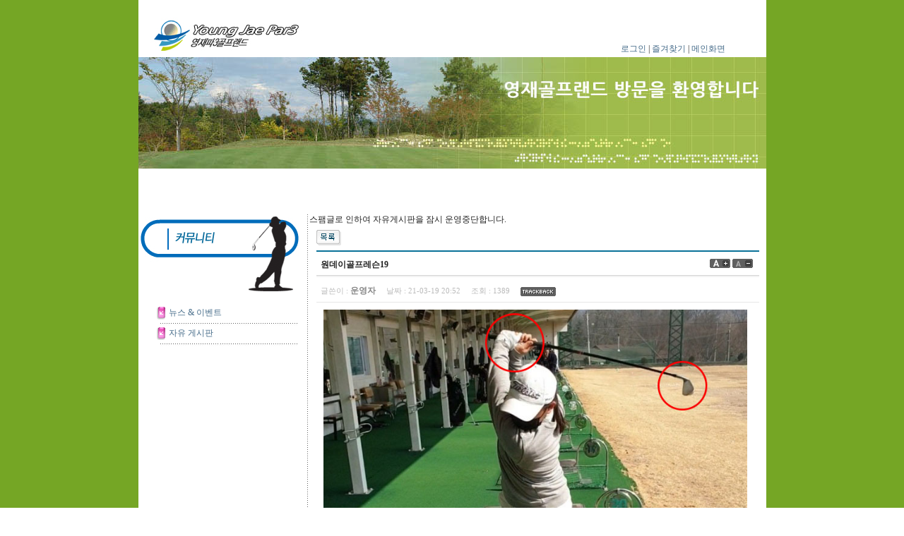

--- FILE ---
content_type: text/html; charset=euc-kr
request_url: http://yungjaepar3.com/home/bbs/board.php?bo_table=free&wr_id=1403&sfl=&stx=&sst=wr_hit&sod=desc&sop=and&page=1
body_size: 5839
content:
<!-- <!DOCTYPE HTML PUBLIC "-//W3C//DTD HTML 4.01 Transitional//EN"> -->
<html>
<head>
<meta http-equiv="content-type" content="text/html; charset=euc-kr">
<META NAME="DESCRIPTION" CONTENT="영재농원,영재파쓰리,영재par3, 영재파스리,파쓰리,파3,par3,par3골프자,파쓰리골퍼장, 여주골프장,여주,골프장,18홀,18홀골프장">
<META NAME="KEYWORDS" CONTENT="영재농원,영재파쓰리,영재par3, 영재파스리,파쓰리,파3,par3,par3골프자,파쓰리골퍼장, 여주골프장,여주,골프장,18홀,18홀골프장">
<title>영재파3골프랜드 > 자유 게시판 > 원데이골프레슨19</title>
<link rel="stylesheet" href="../style.css" type="text/css">
</head>
<script language="javascript">
// 자바스크립트에서 사용하는 전역변수 선언
var g4_path      = "..";
var g4_bbs       = "bbs";
var g4_bbs_img   = "img";
var g4_url       = "http://yungjaepar3.com/home";
var g4_is_member = "";
var g4_is_admin  = "";
var g4_bo_table  = "free";
var g4_sca       = "";
var g4_charset   = "euc-kr";
var g4_cookie_domain = "";
var g4_is_gecko  = navigator.userAgent.toLowerCase().indexOf("gecko") != -1;
var g4_is_ie     = navigator.userAgent.toLowerCase().indexOf("msie") != -1;
</script>
<script language="javascript" src="../js/common.js"></script>
<script language="javascript" src="../js/ajax.js"></script>
<body topmargin="0" leftmargin="0" >
<a name="g4_head"></a>
<Script language="JavaScript">
var favoriteurl="http://www.yungjaepar3.com/";
var favoritetitle="안녕하세요? 영재파3골프랜드입니다(영재농원).";
function addfavorites(){
if (document.all)
window.external.AddFavorite(favoriteurl,favoritetitle)}
</script>
<!-- head start --><table width="100%" height="100%"  border="0" cellpadding="0" cellspacing="0">
  <tr>
    <td valign="top" background="/home/main/back.gif"><table width="100" height="100%" border="0" align="center" cellpadding="0" cellspacing="0">
      <tr>
        <td valign="top" bgcolor="#FFFFFF"><!-- 여기서 부터 진짜 시작 --><table width="889" border="0" align="center" cellpadding="0" cellspacing="0" bgcolor="#FFFFFF">
          <tr>
            <td width="239" height="81"><a href="/home/index.php"><img src="/home/flash/logo.jpg" width="239" height="81" alt=""/></a></td>
            <td valign="bottom"><table width="100%"  border="0" cellspacing="0" cellpadding="3">
                <tr>
                  <td><div align="right">            <!-- 로그인 이전 -->
            <a href="../bbs/login.php?url=/home/bbs/board.php?bo_table=free&wr_id=1403&sfl=&stx=&sst=wr_hit&sod=desc&sop=and&page=1">로그인</a> | <a href="javascript:addfavorites()">즐겨찾기</a> <!-- | <a href="/home/sitemap.htm">사이트맵</a> -->| <a href="/home/">메인화면</a></div></td>
                </tr>
            </table></td>
            <td width="55">&nbsp;</td>
          </tr>
        </table><!-- head end --><!-- contents start --><!-- page flash start -->
          <table width="889" border="0" align="center" cellpadding="0" cellspacing="0" bgcolor="#FFFFFF">
            <tr>
              <td width="239" height="158"><img src="/home/flash/main.jpg" width="889" height="158" alt=""/></td>
            </tr>
          </table>
          <table width="889" border="0" align="center" cellpadding="0" cellspacing="0" bgcolor="#FFFFFF">
            <tr>
              <td width="239" height="64"></td>
            </tr>
          </table><!-- page flash end -->          <table width="889" border="0" align="center" cellpadding="0" cellspacing="0" bgcolor="#FFFFFF">
            <tr valign="top">
              <td width="232" height="64"><table width="230" border="0" cellspacing="0" cellpadding="0">
  <tr>
    <td><img src="/home/title/cum_head.gif" width="230" height="130"></td>
  </tr>
  <tr>
    <td><table width="230"  border="0" cellspacing="0" cellpadding="0">
      <tr>
        <td width="43"><div align="right"><img src="/home/main/jum.gif" width="17" height="22" align="absmiddle"></div></td>
        <td width="187"><a href="/home/bbs/board.php?bo_table=news">뉴스 &amp; 이벤트 </a></td>
      </tr>
      <tr>
        <td colspan="2"><img src="/home/main/line.gif" width="230" height="7"></td>
      </tr>
      <tr>
        <td><div align="right"><img src="/home/main/jum.gif" width="17" height="22" align="absmiddle"></div></td>
        <td><a href="/home/bbs/board.php?bo_table=free">자유 게시판</a></td>
      </tr>
      <tr>
        <td colspan="2"><img src="/home/main/line.gif" width="230" height="7"></td>
      </tr>	  	  	  
    </table></td>
  </tr>
  <tr>
    <td>&nbsp;</td>
  </tr>
  <tr>
    <td>&nbsp;</td>
  </tr>
</table>
</td>
              <td background="/home/main/h_line.gif"><img src="/home/main/h_line.gif" width="10" height="72"></td>
              <td width="647"><table width="100%"  border="0" cellspacing="0" cellpadding="0">
                <tr>
                  <td>스팸글로 인하여 자유게시판을 잠시 운영중단합니다.<script language="javascript" src="../js/sideview.js"></script>

<!-- 게시글 보기 시작 -->
<table width="97%" align="center" cellpadding="0" cellspacing="0"><tr><td>

<!-- 링크 버튼 -->
<table width='100%' cellpadding=0 cellspacing=0>
<tr height=35>
    <td width=75%>
                <a href="./board.php?bo_table=free&page=1"><img src='../skin/board/basic/img/btn_list.gif' border='0' align='absmiddle'></a> 
                
                
                
        
                    </td>
    <td width=25% align=right>
                    </td>
</tr>
</table>

<!-- 제목, 글쓴이, 날짜, 조회, 추천, 비추천 -->
<table width="100%" cellspacing="0" cellpadding="0">
<tr><td height=2 bgcolor="#0A7299"></td></tr> 
<tr><td height=30 style="padding:5px 0 5px 0;">
    <table width=100% cellpadding=0 cellspacing=0>
    <tr>
    	<td style='word-break:break-all; height:28px;'>&nbsp;&nbsp;<strong><span id="writeSubject">원데이골프레슨19</span></strong></td>
    	<td width=70><a href="javascript:scaleFont(+1);"><img src='../skin/board/basic/img/icon_zoomin.gif' border=0 title='글자 확대'></a> 
            <a href="javascript:scaleFont(-1);"><img src='../skin/board/basic/img/icon_zoomout.gif' border=0 title='글자 축소'></a></td>
    </tr>
	<tr><td colspan="2" height=3 style="background:url(../skin/board/basic/img/title_bg.gif) repeat-x;"></td></tr>
    </table></td></tr>
<tr><td height=30>&nbsp;&nbsp;<font style="font:normal 11px 돋움; color:#BABABA;">글쓴이 :</font> <span class='member'>운영자</span>&nbsp;&nbsp;&nbsp;&nbsp;
    <font style="font:normal 11px 돋움; color:#BABABA;">날짜 :</font><font style="font:normal 11px tahoma; color:#BABABA;"> 21-03-19 20:52&nbsp;&nbsp;&nbsp;&nbsp;</font>
    <font style="font:normal 11px 돋움; color:#BABABA;">조회 :</font><font style="font:normal 11px tahoma; color:#BABABA;"> 1389&nbsp;&nbsp;&nbsp;&nbsp;</font>
    </font>
    </font>
    <a href="javascript:trackback_send_server('http://yungjaepar3.com/home/bbs/tb.php/free/1403');" style="letter-spacing:0;" title='주소 복사'><img src="../skin/board/basic/img/icon_trackback.gif" alt="" align="absmiddle"></a>    </td>
</tr>
<tr><td height=1 bgcolor=#E7E7E7></td></tr>


<!-- <tr><td height=1 bgcolor=#"E7E7E7"></td></tr> //-->
<tr> 
    <td height="150" style='word-break:break-all;padding:10px;'>
        <img src='../data/file/free/3717832168_a296b351_BBAA1.jpg' name='target_resize_image[]' onclick='image_window(this);' style='cursor:pointer;' title=''><p><img src='../data/file/free/3717832168_f53c897a_BBAA.jpg' name='target_resize_image[]' onclick='image_window(this);' style='cursor:pointer;' title=''><p>
        <!-- 내용 출력 -->
        <span id="writeContents">안녕하세요 영제파3 정윤숙프로 입니다 <br/>이곳에 동영상을 올릴려고 했으나 올려지지 않은 관계로 이곳에서의 영상은 저의 블로그를 통해 봐주시면 감사하겠습니다 <br/>또한 이번 블로그 포스팅은 문의를 하시는 분들이 많아 레슨진행위주로 포스팅하였습니다 <br/><br/><br/><A HREF="https://blog.naver.com/zizibe0913/222280998308" TARGET='_blank'>https://blog.naver.com/zizibe0913/222280998308</A></span>
        
                <!-- 테러 태그 방지용 --></xml></xmp><a href=""></a><a href=''></a>
        
</td>
</tr>
<tr><td height="1" bgcolor="#E7E7E7"></td></tr>
        
</table><br>

<script language='javascript'> var md5_norobot_key = 'f7656e9fb889d8ba19dc12017c08eda8'; </script>
<script language="JavaScript">
// 글자수 제한
var char_min = parseInt(0); // 최소
var char_max = parseInt(0); // 최대
</script>


<!-- 코멘트 리스트 -->
<div id="commentContents">
</div>
<!-- 코멘트 리스트 -->


<script language='javascript'> var g4_cf_filter = '18아,18놈,18새끼,18년,18뇬,18노,18것,18넘,개년,개놈,개뇬,개새,개색끼,개세끼,개세이,개쉐이,개쉑,개쉽,개시키,개자식,개좆,게색기,게색끼,광뇬,뇬,눈깔,뉘미럴,니귀미,니기미,니미,도촬,되질래,뒈져라,뒈진다,디져라,디진다,디질래,병쉰,병신,뻐큐,뻑큐,뽁큐,삐리넷,새꺄,쉬발,쉬밸,쉬팔,쉽알,스패킹,스팽,시벌,시부랄,시부럴,시부리,시불,시브랄,시팍,시팔,시펄,실밸,십8,십쌔,십창,싶알,쌉년,썅놈,쌔끼,쌩쑈,썅,써벌,썩을년,쎄꺄,쎄엑,쓰바,쓰발,쓰벌,쓰팔,씨8,씨댕,씨바,씨발,씨뱅,씨봉알,씨부랄,씨부럴,씨부렁,씨부리,씨불,씨브랄,씨빠,씨빨,씨뽀랄,씨팍,씨팔,씨펄,씹,아가리,아갈이,엄창,접년,잡놈,재랄,저주글,조까,조빠,조쟁이,조지냐,조진다,조질래,존나,존니,좀물,좁년,좃,좆,좇,쥐랄,쥐롤,쥬디,지랄,지럴,지롤,지미랄,쫍빱,凸,퍽큐,뻑큐,빠큐,ㅅㅂㄹㅁ    '; </script>
<script language='javascript' src='../js/filter.js'></script>
<script language='javascript' src='../js/md5.js'></script>

<table width='100%' cellpadding=0 cellspacing=0>
<tr height=35>
    <td width=75%>
                <a href="./board.php?bo_table=free&page=1"><img src='../skin/board/basic/img/btn_list.gif' border='0' align='absmiddle'></a> 
                
                
                
        
                    </td>
    <td width=25% align=right>
                    </td>
</tr>
</table>

</td></tr></table><br>

<script language="JavaScript">
function file_download(link, file) {
        document.location.href=link;
}
</script>

<script language="JavaScript" src="../js/board.js"></script>
<script language="JavaScript">
window.onload=function() {
    resizeBoardImage(600);
    drawFont();
}
</script>
<!-- 게시글 보기 끝 -->

<!-- 게시판 목록 시작 -->
<table width="97%" align=center cellpadding=0 cellspacing=0><tr><td>

<!-- 분류 셀렉트 박스, 게시물 몇건, 관리자화면 링크 -->
<table width="100%" cellspacing="0" cellpadding="0">
<tr height="25">
        <td align="right" style="font:normal 11px tahoma; color:#BABABA;">
        Total 26 
                </td>
</tr>
<tr><td height=5></td></tr>
</table>

<!-- 제목 -->
<form name="fboardlist" method="post" style="margin:0px;">
<input type='hidden' name='bo_table' value='free'>
<input type='hidden' name='sfl'  value=''>
<input type='hidden' name='stx'  value=''>
<input type='hidden' name='spt'  value=''>
<input type='hidden' name='page' value='1'>
<input type='hidden' name='sw'   value=''>

<table width=100% border="0" cellpadding=0 cellspacing="2">
<tr>
    <td height=2 bgcolor="#0A7299"></td>
        <td bgcolor="#0A7299"></td>
    <td bgcolor="#A4B510"></td>
    <td bgcolor="#A4B510"></td>
    <td bgcolor="#A4B510"></td>
        </tr>
<tr height=28 align=center>
    <td width=50>번호</td>
            <td>제목</td>
    <td width=110>글쓴이</td>
    <td width=40><a href='/home/bbs/board.php?bo_table=free&sop=and&sst=wr_datetime&sod=desc&sfl=&stx=&page=1'>날짜</a></td>
    <td width=50><a href='/home/bbs/board.php?bo_table=free&sop=and&sst=wr_hit&sod=asc&sfl=&stx=&page=1'>조회</a></td>
            </tr>
<tr><td colspan=5 height=3 style="background:url(../skin/board/basic/img/title_bg.gif) repeat-x;"></td></tr>

<!-- 목록 -->
<tr height=28 align=center> 
    <td>
        <img src="../skin/board/basic/img/icon_notice.gif"></td>
            <td align=left style='word-break:break-all;'>
        <nobr style='display:block; overflow:hidden;'><a href='../bbs/board.php?bo_table=free&wr_id=1392&sfl=&stx=&sst=wr_hit&sod=desc&sop=and&page=1'  style='font-weight:bold;'>상담전화로 문의하세요</a>    <img src='../skin/board/basic/img/icon_hot.gif' align='absmiddle'> </nobr></td>
    <td><nobr style='display:block; overflow:hidden; width:105px;'><span class='member'>운영자</span></nobr></td>
    <td><span style='font:normal 11px tahoma; color:#BABABA;'>04-10</span></td>
    <td><span style='font:normal 11px tahoma; color:#BABABA;'>2046</span></td>
            </tr>
<tr><td colspan=5 height=1 bgcolor=#E7E7E7></td></tr>
<tr height=28 align=center> 
    <td>
        <span style='font:normal 11px tahoma; color:#BABABA;'>26</span></td>
            <td align=left style='word-break:break-all;'>
        <nobr style='display:block; overflow:hidden;'><a href='../bbs/board.php?bo_table=free&wr_id=1387&sfl=&stx=&sst=wr_hit&sod=desc&sop=and&page=1' >원데이골프레슨4</a>  <img src='../skin/board/basic/img/icon_file.gif' align='absmiddle'>  <img src='../skin/board/basic/img/icon_hot.gif' align='absmiddle'> </nobr></td>
    <td><nobr style='display:block; overflow:hidden; width:105px;'><span class='member'>운영자</span></nobr></td>
    <td><span style='font:normal 11px tahoma; color:#BABABA;'>03-19</span></td>
    <td><span style='font:normal 11px tahoma; color:#BABABA;'>3403</span></td>
            </tr>
<tr><td colspan=5 height=1 bgcolor=#E7E7E7></td></tr>
<tr height=28 align=center> 
    <td>
        <span style='font:normal 11px tahoma; color:#BABABA;'>25</span></td>
            <td align=left style='word-break:break-all;'>
        <nobr style='display:block; overflow:hidden;'><a href='../bbs/board.php?bo_table=free&wr_id=1390&sfl=&stx=&sst=wr_hit&sod=desc&sop=and&page=1' >원데이골프레슨7</a>  <img src='../skin/board/basic/img/icon_file.gif' align='absmiddle'>  <img src='../skin/board/basic/img/icon_hot.gif' align='absmiddle'> </nobr></td>
    <td><nobr style='display:block; overflow:hidden; width:105px;'><span class='member'>운영자</span></nobr></td>
    <td><span style='font:normal 11px tahoma; color:#BABABA;'>04-02</span></td>
    <td><span style='font:normal 11px tahoma; color:#BABABA;'>2570</span></td>
            </tr>
<tr><td colspan=5 height=1 bgcolor=#E7E7E7></td></tr>
<tr height=28 align=center> 
    <td>
        <span style='font:normal 11px tahoma; color:#BABABA;'>24</span></td>
            <td align=left style='word-break:break-all;'>
        <nobr style='display:block; overflow:hidden;'><a href='../bbs/board.php?bo_table=free&wr_id=1392&sfl=&stx=&sst=wr_hit&sod=desc&sop=and&page=1' >상담전화로 문의하세요</a>    <img src='../skin/board/basic/img/icon_hot.gif' align='absmiddle'> </nobr></td>
    <td><nobr style='display:block; overflow:hidden; width:105px;'><span class='member'>운영자</span></nobr></td>
    <td><span style='font:normal 11px tahoma; color:#BABABA;'>04-10</span></td>
    <td><span style='font:normal 11px tahoma; color:#BABABA;'>2046</span></td>
            </tr>
<tr><td colspan=5 height=1 bgcolor=#E7E7E7></td></tr>
<tr height=28 align=center> 
    <td>
        <span style='font:normal 11px tahoma; color:#BABABA;'>23</span></td>
            <td align=left style='word-break:break-all;'>
        <nobr style='display:block; overflow:hidden;'><a href='../bbs/board.php?bo_table=free&wr_id=1384&sfl=&stx=&sst=wr_hit&sod=desc&sop=and&page=1' >원데이골프레슨1</a>  <img src='../skin/board/basic/img/icon_file.gif' align='absmiddle'>  <img src='../skin/board/basic/img/icon_hot.gif' align='absmiddle'> </nobr></td>
    <td><nobr style='display:block; overflow:hidden; width:105px;'><span class='member'>운영자</span></nobr></td>
    <td><span style='font:normal 11px tahoma; color:#BABABA;'>03-05</span></td>
    <td><span style='font:normal 11px tahoma; color:#BABABA;'>1774</span></td>
            </tr>
<tr><td colspan=5 height=1 bgcolor=#E7E7E7></td></tr>
<tr height=28 align=center> 
    <td>
        <span style='font:normal 11px tahoma; color:#BABABA;'>22</span></td>
            <td align=left style='word-break:break-all;'>
        <nobr style='display:block; overflow:hidden;'><a href='../bbs/board.php?bo_table=free&wr_id=1391&sfl=&stx=&sst=wr_hit&sod=desc&sop=and&page=1' >원데이골프레슨8/레슨진행/레슨방법</a>  <img src='../skin/board/basic/img/icon_file.gif' align='absmiddle'>  <img src='../skin/board/basic/img/icon_hot.gif' align='absmiddle'> </nobr></td>
    <td><nobr style='display:block; overflow:hidden; width:105px;'><span class='member'>운영자</span></nobr></td>
    <td><span style='font:normal 11px tahoma; color:#BABABA;'>04-10</span></td>
    <td><span style='font:normal 11px tahoma; color:#BABABA;'>1682</span></td>
            </tr>
<tr><td colspan=5 height=1 bgcolor=#E7E7E7></td></tr>
<tr height=28 align=center> 
    <td>
        <span style='font:normal 11px tahoma; color:#BABABA;'>21</span></td>
            <td align=left style='word-break:break-all;'>
        <nobr style='display:block; overflow:hidden;'><a href='../bbs/board.php?bo_table=free&wr_id=1394&sfl=&stx=&sst=wr_hit&sod=desc&sop=and&page=1' >원데이 골프레슨/주니어레슨10</a>  <img src='../skin/board/basic/img/icon_file.gif' align='absmiddle'>  <img src='../skin/board/basic/img/icon_hot.gif' align='absmiddle'> </nobr></td>
    <td><nobr style='display:block; overflow:hidden; width:105px;'><span class='member'>운영자</span></nobr></td>
    <td><span style='font:normal 11px tahoma; color:#BABABA;'>04-28</span></td>
    <td><span style='font:normal 11px tahoma; color:#BABABA;'>1585</span></td>
            </tr>
<tr><td colspan=5 height=1 bgcolor=#E7E7E7></td></tr>
<tr height=28 align=center> 
    <td>
        <span style='font:normal 11px tahoma; color:#BABABA;'>20</span></td>
            <td align=left style='word-break:break-all;'>
        <nobr style='display:block; overflow:hidden;'><a href='../bbs/board.php?bo_table=free&wr_id=1386&sfl=&stx=&sst=wr_hit&sod=desc&sop=and&page=1' >원데이골프레슨3</a>  <img src='../skin/board/basic/img/icon_file.gif' align='absmiddle'>  <img src='../skin/board/basic/img/icon_hot.gif' align='absmiddle'> </nobr></td>
    <td><nobr style='display:block; overflow:hidden; width:105px;'><span class='member'>운영자</span></nobr></td>
    <td><span style='font:normal 11px tahoma; color:#BABABA;'>03-12</span></td>
    <td><span style='font:normal 11px tahoma; color:#BABABA;'>1569</span></td>
            </tr>
<tr><td colspan=5 height=1 bgcolor=#E7E7E7></td></tr>
<tr height=28 align=center> 
    <td>
        <span style='font:normal 11px tahoma; color:#BABABA;'>19</span></td>
            <td align=left style='word-break:break-all;'>
        <nobr style='display:block; overflow:hidden;'><a href='../bbs/board.php?bo_table=free&wr_id=1399&sfl=&stx=&sst=wr_hit&sod=desc&sop=and&page=1' >원데이레슨15</a>  <img src='../skin/board/basic/img/icon_file.gif' align='absmiddle'>  <img src='../skin/board/basic/img/icon_hot.gif' align='absmiddle'> </nobr></td>
    <td><nobr style='display:block; overflow:hidden; width:105px;'><span class='member'>운영자</span></nobr></td>
    <td><span style='font:normal 11px tahoma; color:#BABABA;'>07-25</span></td>
    <td><span style='font:normal 11px tahoma; color:#BABABA;'>1568</span></td>
            </tr>
<tr><td colspan=5 height=1 bgcolor=#E7E7E7></td></tr>
<tr height=28 align=center> 
    <td>
        <span style='font:normal 11px tahoma; color:#BABABA;'>18</span></td>
            <td align=left style='word-break:break-all;'>
        <nobr style='display:block; overflow:hidden;'><a href='../bbs/board.php?bo_table=free&wr_id=1404&sfl=&stx=&sst=wr_hit&sod=desc&sop=and&page=1' >원데이골프레슨20</a>  <img src='../skin/board/basic/img/icon_file.gif' align='absmiddle'>  <img src='../skin/board/basic/img/icon_hot.gif' align='absmiddle'> </nobr></td>
    <td><nobr style='display:block; overflow:hidden; width:105px;'><span class='member'>운영자</span></nobr></td>
    <td><span style='font:normal 11px tahoma; color:#BABABA;'>05-07</span></td>
    <td><span style='font:normal 11px tahoma; color:#BABABA;'>1538</span></td>
            </tr>
<tr><td colspan=5 height=1 bgcolor=#E7E7E7></td></tr>
<tr height=28 align=center> 
    <td>
        <span style='font:normal 11px tahoma; color:#BABABA;'>17</span></td>
            <td align=left style='word-break:break-all;'>
        <nobr style='display:block; overflow:hidden;'><a href='../bbs/board.php?bo_table=free&wr_id=1385&sfl=&stx=&sst=wr_hit&sod=desc&sop=and&page=1' >원데이골프레슨2</a>  <img src='../skin/board/basic/img/icon_file.gif' align='absmiddle'>  <img src='../skin/board/basic/img/icon_hot.gif' align='absmiddle'> </nobr></td>
    <td><nobr style='display:block; overflow:hidden; width:105px;'><span class='member'>운영자</span></nobr></td>
    <td><span style='font:normal 11px tahoma; color:#BABABA;'>03-08</span></td>
    <td><span style='font:normal 11px tahoma; color:#BABABA;'>1536</span></td>
            </tr>
<tr><td colspan=5 height=1 bgcolor=#E7E7E7></td></tr>
<tr height=28 align=center> 
    <td>
        <span style='font:normal 11px tahoma; color:#BABABA;'>16</span></td>
            <td align=left style='word-break:break-all;'>
        <nobr style='display:block; overflow:hidden;'><a href='../bbs/board.php?bo_table=free&wr_id=1393&sfl=&stx=&sst=wr_hit&sod=desc&sop=and&page=1' >원데이 골프레슨9/주니어레슨</a>  <img src='../skin/board/basic/img/icon_file.gif' align='absmiddle'>  <img src='../skin/board/basic/img/icon_hot.gif' align='absmiddle'> </nobr></td>
    <td><nobr style='display:block; overflow:hidden; width:105px;'><span class='member'>운영자</span></nobr></td>
    <td><span style='font:normal 11px tahoma; color:#BABABA;'>04-18</span></td>
    <td><span style='font:normal 11px tahoma; color:#BABABA;'>1531</span></td>
            </tr>
<tr><td colspan=5 height=1 bgcolor=#E7E7E7></td></tr>
<tr height=28 align=center> 
    <td>
        <span style='font:normal 11px tahoma; color:#BABABA;'>15</span></td>
            <td align=left style='word-break:break-all;'>
        <nobr style='display:block; overflow:hidden;'><a href='../bbs/board.php?bo_table=free&wr_id=1405&sfl=&stx=&sst=wr_hit&sod=desc&sop=and&page=1' >원데이골프레슨21,골린이레슨</a>  <img src='../skin/board/basic/img/icon_file.gif' align='absmiddle'> <img src='../skin/board/basic/img/icon_link.gif' align='absmiddle'> <img src='../skin/board/basic/img/icon_hot.gif' align='absmiddle'> </nobr></td>
    <td><nobr style='display:block; overflow:hidden; width:105px;'><span class='member'>운영자</span></nobr></td>
    <td><span style='font:normal 11px tahoma; color:#BABABA;'>07-29</span></td>
    <td><span style='font:normal 11px tahoma; color:#BABABA;'>1524</span></td>
            </tr>
<tr><td colspan=5 height=1 bgcolor=#E7E7E7></td></tr>
<tr height=28 align=center> 
    <td>
        <span style='font:normal 11px tahoma; color:#BABABA;'>14</span></td>
            <td align=left style='word-break:break-all;'>
        <nobr style='display:block; overflow:hidden;'><a href='../bbs/board.php?bo_table=free&wr_id=1400&sfl=&stx=&sst=wr_hit&sod=desc&sop=and&page=1' >원데이골프레슨16</a>  <img src='../skin/board/basic/img/icon_file.gif' align='absmiddle'>  <img src='../skin/board/basic/img/icon_hot.gif' align='absmiddle'> </nobr></td>
    <td><nobr style='display:block; overflow:hidden; width:105px;'><span class='member'>운영자</span></nobr></td>
    <td><span style='font:normal 11px tahoma; color:#BABABA;'>08-20</span></td>
    <td><span style='font:normal 11px tahoma; color:#BABABA;'>1516</span></td>
            </tr>
<tr><td colspan=5 height=1 bgcolor=#E7E7E7></td></tr>
<tr height=28 align=center> 
    <td>
        <span style='font:normal 11px tahoma; color:#BABABA;'>13</span></td>
            <td align=left style='word-break:break-all;'>
        <nobr style='display:block; overflow:hidden;'><a href='../bbs/board.php?bo_table=free&wr_id=1388&sfl=&stx=&sst=wr_hit&sod=desc&sop=and&page=1' >원데이골프레슨5</a>  <img src='../skin/board/basic/img/icon_file.gif' align='absmiddle'>  <img src='../skin/board/basic/img/icon_hot.gif' align='absmiddle'> </nobr></td>
    <td><nobr style='display:block; overflow:hidden; width:105px;'><span class='member'>운영자</span></nobr></td>
    <td><span style='font:normal 11px tahoma; color:#BABABA;'>03-23</span></td>
    <td><span style='font:normal 11px tahoma; color:#BABABA;'>1512</span></td>
            </tr>
<tr><td colspan=5 height=1 bgcolor=#E7E7E7></td></tr>
<tr height=28 align=center> 
    <td>
        <span style='font:normal 11px tahoma; color:#BABABA;'>12</span></td>
            <td align=left style='word-break:break-all;'>
        <nobr style='display:block; overflow:hidden;'><a href='../bbs/board.php?bo_table=free&wr_id=1395&sfl=&stx=&sst=wr_hit&sod=desc&sop=and&page=1' >원데이 골프레슨11/그룹레슨</a>  <img src='../skin/board/basic/img/icon_file.gif' align='absmiddle'>  <img src='../skin/board/basic/img/icon_hot.gif' align='absmiddle'> </nobr></td>
    <td><nobr style='display:block; overflow:hidden; width:105px;'><span class='member'>운영자</span></nobr></td>
    <td><span style='font:normal 11px tahoma; color:#BABABA;'>06-20</span></td>
    <td><span style='font:normal 11px tahoma; color:#BABABA;'>1475</span></td>
            </tr>
<tr><td colspan=5 height=1 bgcolor=#E7E7E7></td></tr>
<tr height=28 align=center> 
    <td>
        <span style='font:normal 11px tahoma; color:#BABABA;'>11</span></td>
            <td align=left style='word-break:break-all;'>
        <nobr style='display:block; overflow:hidden;'><a href='../bbs/board.php?bo_table=free&wr_id=1396&sfl=&stx=&sst=wr_hit&sod=desc&sop=and&page=1' >원데이 골프레슨12</a>  <img src='../skin/board/basic/img/icon_file.gif' align='absmiddle'>  <img src='../skin/board/basic/img/icon_hot.gif' align='absmiddle'> </nobr></td>
    <td><nobr style='display:block; overflow:hidden; width:105px;'><span class='member'>운영자</span></nobr></td>
    <td><span style='font:normal 11px tahoma; color:#BABABA;'>06-20</span></td>
    <td><span style='font:normal 11px tahoma; color:#BABABA;'>1472</span></td>
            </tr>
<tr><td colspan=5 height=1 bgcolor=#E7E7E7></td></tr>
<tr height=28 align=center> 
    <td>
        <span style='font:normal 11px tahoma; color:#BABABA;'>10</span></td>
            <td align=left style='word-break:break-all;'>
        <nobr style='display:block; overflow:hidden;'><a href='../bbs/board.php?bo_table=free&wr_id=1398&sfl=&stx=&sst=wr_hit&sod=desc&sop=and&page=1' >원데이 골프레슨 14</a>  <img src='../skin/board/basic/img/icon_file.gif' align='absmiddle'>  <img src='../skin/board/basic/img/icon_hot.gif' align='absmiddle'> </nobr></td>
    <td><nobr style='display:block; overflow:hidden; width:105px;'><span class='member'>운영자</span></nobr></td>
    <td><span style='font:normal 11px tahoma; color:#BABABA;'>07-15</span></td>
    <td><span style='font:normal 11px tahoma; color:#BABABA;'>1468</span></td>
            </tr>
<tr><td colspan=5 height=1 bgcolor=#E7E7E7></td></tr>
<tr height=28 align=center> 
    <td>
        <span style='font:normal 11px tahoma; color:#BABABA;'>9</span></td>
            <td align=left style='word-break:break-all;'>
        <nobr style='display:block; overflow:hidden;'><a href='../bbs/board.php?bo_table=free&wr_id=1397&sfl=&stx=&sst=wr_hit&sod=desc&sop=and&page=1' >원데이골프레슨13</a>  <img src='../skin/board/basic/img/icon_file.gif' align='absmiddle'>  <img src='../skin/board/basic/img/icon_hot.gif' align='absmiddle'> </nobr></td>
    <td><nobr style='display:block; overflow:hidden; width:105px;'><span class='member'>운영자</span></nobr></td>
    <td><span style='font:normal 11px tahoma; color:#BABABA;'>06-24</span></td>
    <td><span style='font:normal 11px tahoma; color:#BABABA;'>1460</span></td>
            </tr>
<tr><td colspan=5 height=1 bgcolor=#E7E7E7></td></tr>
<tr height=28 align=center> 
    <td>
        <span style='font:normal 11px tahoma; color:#BABABA;'>8</span></td>
            <td align=left style='word-break:break-all;'>
        <nobr style='display:block; overflow:hidden;'><a href='../bbs/board.php?bo_table=free&wr_id=1402&sfl=&stx=&sst=wr_hit&sod=desc&sop=and&page=1' >원데이골프레슨18</a>  <img src='../skin/board/basic/img/icon_file.gif' align='absmiddle'>  <img src='../skin/board/basic/img/icon_hot.gif' align='absmiddle'> </nobr></td>
    <td><nobr style='display:block; overflow:hidden; width:105px;'><span class='member'>운영자</span></nobr></td>
    <td><span style='font:normal 11px tahoma; color:#BABABA;'>10-23</span></td>
    <td><span style='font:normal 11px tahoma; color:#BABABA;'>1445</span></td>
            </tr>
<tr><td colspan=5 height=1 bgcolor=#E7E7E7></td></tr>
<tr height=28 align=center> 
    <td>
        <span style='font:normal 11px tahoma; color:#BABABA;'>7</span></td>
            <td align=left style='word-break:break-all;'>
        <nobr style='display:block; overflow:hidden;'><a href='../bbs/board.php?bo_table=free&wr_id=1389&sfl=&stx=&sst=wr_hit&sod=desc&sop=and&page=1' >원데이골프레슨6</a>  <img src='../skin/board/basic/img/icon_file.gif' align='absmiddle'>  <img src='../skin/board/basic/img/icon_hot.gif' align='absmiddle'> </nobr></td>
    <td><nobr style='display:block; overflow:hidden; width:105px;'><span class='member'>운영자</span></nobr></td>
    <td><span style='font:normal 11px tahoma; color:#BABABA;'>03-28</span></td>
    <td><span style='font:normal 11px tahoma; color:#BABABA;'>1444</span></td>
            </tr>
<tr><td colspan=5 height=1 bgcolor=#E7E7E7></td></tr>
<tr height=28 align=center> 
    <td>
        <span style='font:normal 11px tahoma; color:#BABABA;'>6</span></td>
            <td align=left style='word-break:break-all;'>
        <nobr style='display:block; overflow:hidden;'><a href='../bbs/board.php?bo_table=free&wr_id=1401&sfl=&stx=&sst=wr_hit&sod=desc&sop=and&page=1' >원데이골프레슨17/가족레슨/그룹레슨</a>  <img src='../skin/board/basic/img/icon_file.gif' align='absmiddle'>  <img src='../skin/board/basic/img/icon_hot.gif' align='absmiddle'> </nobr></td>
    <td><nobr style='display:block; overflow:hidden; width:105px;'><span class='member'>운영자</span></nobr></td>
    <td><span style='font:normal 11px tahoma; color:#BABABA;'>10-08</span></td>
    <td><span style='font:normal 11px tahoma; color:#BABABA;'>1397</span></td>
            </tr>
<tr><td colspan=5 height=1 bgcolor=#E7E7E7></td></tr>
<tr height=28 align=center> 
    <td>
        <span style='font:bold 11px tahoma; color:#E15916;'>5</span></td>
            <td align=left style='word-break:break-all;'>
        <nobr style='display:block; overflow:hidden;'><a href='../bbs/board.php?bo_table=free&wr_id=1403&sfl=&stx=&sst=wr_hit&sod=desc&sop=and&page=1' >원데이골프레슨19</a>  <img src='../skin/board/basic/img/icon_file.gif' align='absmiddle'>  <img src='../skin/board/basic/img/icon_hot.gif' align='absmiddle'> </nobr></td>
    <td><nobr style='display:block; overflow:hidden; width:105px;'><span class='member'>운영자</span></nobr></td>
    <td><span style='font:normal 11px tahoma; color:#BABABA;'>03-19</span></td>
    <td><span style='font:normal 11px tahoma; color:#BABABA;'>1390</span></td>
            </tr>
<tr><td colspan=5 height=1 bgcolor=#E7E7E7></td></tr>
<tr height=28 align=center> 
    <td>
        <span style='font:normal 11px tahoma; color:#BABABA;'>4</span></td>
            <td align=left style='word-break:break-all;'>
        <nobr style='display:block; overflow:hidden;'><a href='../bbs/board.php?bo_table=free&wr_id=1407&sfl=&stx=&sst=wr_hit&sod=desc&sop=and&page=1' >골프 입문레슨 /속성레슨</a>  <img src='../skin/board/basic/img/icon_file.gif' align='absmiddle'>  <img src='../skin/board/basic/img/icon_hot.gif' align='absmiddle'> </nobr></td>
    <td><nobr style='display:block; overflow:hidden; width:105px;'><span class='member'>운영자</span></nobr></td>
    <td><span style='font:normal 11px tahoma; color:#BABABA;'>07-13</span></td>
    <td><span style='font:normal 11px tahoma; color:#BABABA;'>1241</span></td>
            </tr>
<tr><td colspan=5 height=1 bgcolor=#E7E7E7></td></tr>
<tr height=28 align=center> 
    <td>
        <span style='font:normal 11px tahoma; color:#BABABA;'>3</span></td>
            <td align=left style='word-break:break-all;'>
        <nobr style='display:block; overflow:hidden;'><a href='../bbs/board.php?bo_table=free&wr_id=1406&sfl=&stx=&sst=wr_hit&sod=desc&sop=and&page=1' >원데이골프레슨22</a>  <img src='../skin/board/basic/img/icon_file.gif' align='absmiddle'>  <img src='../skin/board/basic/img/icon_hot.gif' align='absmiddle'> </nobr></td>
    <td><nobr style='display:block; overflow:hidden; width:105px;'><span class='member'>운영자</span></nobr></td>
    <td><span style='font:normal 11px tahoma; color:#BABABA;'>07-10</span></td>
    <td><span style='font:normal 11px tahoma; color:#BABABA;'>951</span></td>
            </tr>
<tr><td colspan=5 height=1 bgcolor=#E7E7E7></td></tr>
<tr height=28 align=center> 
    <td>
        <span style='font:normal 11px tahoma; color:#BABABA;'>2</span></td>
            <td align=left style='word-break:break-all;'>
        <nobr style='display:block; overflow:hidden;'><a href='../bbs/board.php?bo_table=free&wr_id=1409&sfl=&stx=&sst=wr_hit&sod=desc&sop=and&page=1' >원데이골프레슨</a>    <img src='../skin/board/basic/img/icon_hot.gif' align='absmiddle'> </nobr></td>
    <td><nobr style='display:block; overflow:hidden; width:105px;'><span class='member'>운영자</span></nobr></td>
    <td><span style='font:normal 11px tahoma; color:#BABABA;'>03-13</span></td>
    <td><span style='font:normal 11px tahoma; color:#BABABA;'>806</span></td>
            </tr>
<tr><td colspan=5 height=1 bgcolor=#E7E7E7></td></tr>
<tr height=28 align=center> 
    <td>
        <span style='font:normal 11px tahoma; color:#BABABA;'>1</span></td>
            <td align=left style='word-break:break-all;'>
        <nobr style='display:block; overflow:hidden;'><a href='../bbs/board.php?bo_table=free&wr_id=1408&sfl=&stx=&sst=wr_hit&sod=desc&sop=and&page=1' >원데이골프레슨23</a>  <img src='../skin/board/basic/img/icon_file.gif' align='absmiddle'>  <img src='../skin/board/basic/img/icon_hot.gif' align='absmiddle'> </nobr></td>
    <td><nobr style='display:block; overflow:hidden; width:105px;'><span class='member'>운영자</span></nobr></td>
    <td><span style='font:normal 11px tahoma; color:#BABABA;'>03-03</span></td>
    <td><span style='font:normal 11px tahoma; color:#BABABA;'>701</span></td>
            </tr>
<tr><td colspan=5 height=1 bgcolor=#E7E7E7></td></tr>

<tr><td colspan=5 bgcolor="#0A7299" height="2"></td></tr>
</table>
</form>

<!-- 페이지 -->
<table width="100%" cellspacing="0" cellpadding="0">
<tr> 
    <td width="100%" align="center" height=30 valign=bottom>
                                    </td>
</tr>
</table>

<!-- 링크 버튼, 검색 -->
<form name=fsearch method=get style="margin:0px;">
<input type=hidden name=bo_table value="free">
<input type=hidden name=sca      value="">
<table width=100% cellpadding=0 cellspacing=0>
<tr> 
    <td width="50%" height="40">
                            </td>
    <td width="50%" align="right">
        <select name=sfl>
            <option value='wr_subject'>제목</option>
            <option value='wr_content'>내용</option>
            <option value='wr_subject||wr_content'>제목+내용</option>
            <option value='mb_id,1'>회원아이디</option>
            <option value='mb_id,0'>회원아이디(코)</option>
            <option value='wr_name,1'>이름</option>
            <option value='wr_name,0'>이름(코)</option>
        </select><input name=stx maxlength=15 size=10 itemname="검색어" required value=''><select name=sop>
            <option value=and>and</option>
            <option value=or>or</option>
        </select>
        <input type=image src="../skin/board/basic/img/search_btn.gif" border=0 align=absmiddle></td>
</tr>
</table>
</form>

</td></tr></table>

<script language="JavaScript">
if ('') document.fcategory.sca.value = '';
if ('') {
    document.fsearch.sfl.value = '';
    document.fsearch.sop.value = 'and';
}
</script>

<!-- 게시판 목록 끝 -->
&nbsp;</td>
                </tr>
                <tr>
                  <td>&nbsp;</td>
                </tr>
                <tr>
                  <td>&nbsp;</td>
                </tr>
              </table></td>
            </tr>
          </table><!-- contents end -->


<!-- tail start -->
          <table width="889" border="0" align="center" cellpadding="0" cellspacing="0" bgcolor="#FFFFFF">
            <tr>
              <td width="239"><img src="/home/main/down.gif" width="889" height="118" border="0" usemap="#fsdfwefsdf"></td>
            </tr>
          </table><!-- 여기서 부터 진짜 시작 끝 지점--></td>
      </tr>
    </table></td>
  </tr>
</table><!-- tail end -->

<script language="javascript" src="../js/wrest.js"></script>

<!-- 새창 대신 사용하는 iframe -->
<iframe width=0 height=0 name='hiddenframe' style='display:none;'></iframe>


</body>
</html>
<map name="fsdfwefsdf">
  <area shape="rect" coords="716,36,768,60" href="/home/adm/" onClick="blur();">
</map>

<!-- 사용스킨 : basic -->
